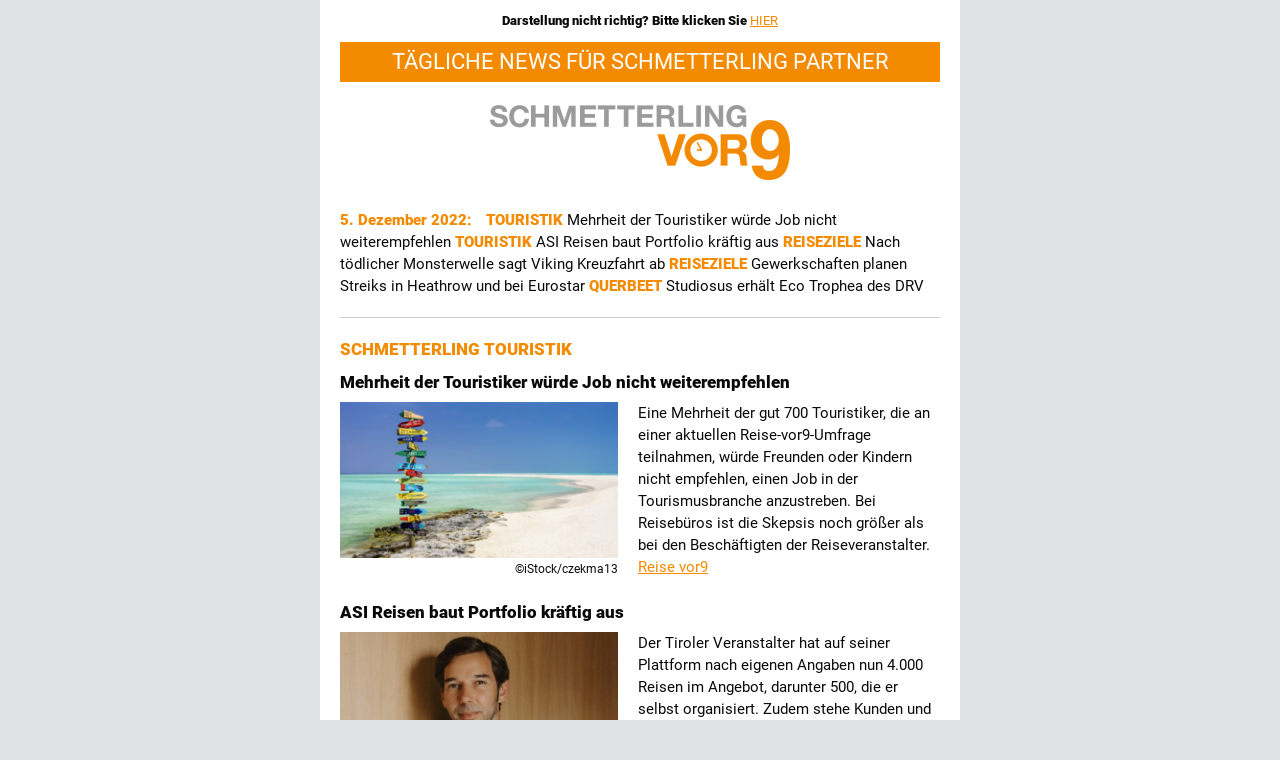

--- FILE ---
content_type: text/html; charset=UTF-8
request_url: https://www.schmetterlingvor9.vor9.de/newsletter-schmetterling-vor9/2022-12-05
body_size: 10032
content:
<!DOCTYPE html>
<html class="no-js" lang="de-DE">
            <head>
                        <link rel="preload" href="https://www.schmetterlingvor9.vor9.de/bundles/newsmakernewsletter/css/fonts.css" as="style" crossorigin="anonymous">
    <link rel="stylesheet" href="https://www.schmetterlingvor9.vor9.de/bundles/newsmakernewsletter/css/fonts.css">
    <!--[if mso]><style>
            h1, h2, h3, h4, h5, h6, p, a, span, th, td, table, div {
                font-family: Arial, sans-serif !important;
            }
        </style><![endif]--><style>
        a,
        h2,
        a h2,
        .svg {
            color: #f38a00;
        }
        .footer strong {
            font-weight: 900 !important;
        }
        .footer p {
            margin-bottom: 12px;
        }
        .svg svg {
            fill:#f38a00;
        }
        p {
            margin: 0;
        }
        .alias-flex_100 {
            margin-left: 0;
            margin-right: 0;
        }
        .img-fluid {
            max-width: 100%;
            width: auto;
            height: auto;
        }
        .text-end {
            text-align: right;
        }
        .copyright-image {
            font-size: small;
        }
        @media only screen {
            html {
                min-height: 100%;
                background: #E0E1E2
            }
        }

        @media only screen and (max-width: 600px) {
            .small-float-center {
                margin: 0 auto !important;
                float: none !important;
                text-align: center !important
            }
        }

        @media only screen and (max-width: 600px) {
            table.body img {
                width: auto;
                height: auto
            }

            table.body center {
                min-width: 0 !important
            }

            table.body .columns {
                height: auto !important;
                -moz-box-sizing: border-box;
                -webkit-box-sizing: border-box;
                box-sizing: border-box;
                padding-left: 20px !important;
                padding-right: 20px !important
            }

            table.body .columns .columns {
                padding-left: 0 !important;
                padding-right: 0 !important
            }

            table.body .collapse .columns {
                padding-left: 0 !important;
                padding-right: 0 !important
            }

            th.small-6 {
                display: inline-block !important;
                width: 50% !important
            }

            th.small-12 {
                display: inline-block !important;
                width: 100% !important
            }

            .columns th.small-12 {
                display: block !important;
                width: 100% !important
            }

            table.menu {
                width: 100% !important
            }

            table.menu td, table.menu th {
                width: auto !important;
                display: inline-block !important
            }

            table.menu.vertical td, table.menu.vertical th {
                display: block !important
            }

            table.menu[align=center] {
                width: auto !important
            }
        }
    </style>        </head>
            <body style="-moz-box-sizing:border-box;-ms-text-size-adjust:100%;-webkit-box-sizing:border-box;-webkit-text-size-adjust:100%;Margin:0;box-sizing:border-box;color:#0a0a0a;font-family:Roboto,Arial,sans-serif;font-weight:400;font-size:15px;font-weight:400;line-height:22px;margin:0;min-width:100%;padding:0;text-align:left;width:100%!important;background-color:#e0e1e2;">
        <div align="center">
                                    <!--[if mso]>
            <table cellpadding="0" cellspacing="0" border="0" style="padding:0px;margin:0px;width:100%;">
                <tr>
                    <td style="padding:0px;margin:0px;">&nbsp;</td>
                    <td style="padding:0px;margin:0px;" width="640">
            <![endif]-->
            <table class="body" style="Margin:0;background:#E0E1E2;background-color:#f6f6f6;border-collapse:collapse;border-spacing:0;color:#0a0a0a;font-family:Roboto,Arial,sans-serif;font-weight:400;font-size:15px;font-weight:400;height:100%;line-height:22px;margin:0 auto;padding:0;text-align:left;vertical-align:top;max-width:640px;">
                <tbody>
                    <tr style="padding:0;text-align:left;vertical-align:top;">
                        <td class="center" style="-moz-hyphens:auto;-webkit-hyphens:auto;Margin:0;border-collapse:collapse!important;color:#0a0a0a;font-family:Roboto,Arial,sans-serif;font-weight:400;font-size:15px;font-weight:400;hyphens:auto;line-height:22px;margin:0;padding:0;text-align:left;vertical-align:top;word-wrap:break-word;" valign="top" align="center">
                            <center data-parsed="" style="width:100%;">
                                <table class="container float-center" style="Margin:0 auto;background:#fff;border-collapse:collapse;border-spacing:0;float:none;margin:0 auto;padding:0;text-align:center;vertical-align:top;max-width:640px;" align="center">
                                    <tbody>
                                        <tr style="padding:0;text-align:left;vertical-align:top;">
                                                                                            <td class="content-view-full class-newsletter" style="-moz-hyphens:auto;-webkit-hyphens:auto;Margin:0;border-collapse:collapse!important;color:#0a0a0a;font-family:Roboto,Arial,sans-serif;font-weight:400;font-size:15px;font-weight:400;hyphens:auto;line-height:22px;margin:0;padding:0;text-align:left;vertical-align:top;word-wrap:break-word;">
                                                                                                            

<table class="wrapper" style="border-collapse:collapse;border-spacing:0;padding:0;text-align:left;vertical-align:top;width:100%;">
    <tbody>
        <tr style="padding:0;text-align:left;vertical-align:top;">
            <td class="wrapper-inner" style="-moz-hyphens:auto;-webkit-hyphens:auto;Margin:0;border-collapse:collapse!important;color:#0a0a0a;font-family:Roboto,Arial,sans-serif;font-weight:400;font-size:15px;hyphens:auto;line-height:22px;margin:0;padding: 10px 20px;text-align:left;vertical-align:top;word-wrap:break-word;">
                                                            <p style="display: none;">Tägliche News für Schmetterling Partner</p>
                                                    <p class="text-center header-newsletter" style="Margin:0;Margin-bottom:0;color:#0a0a0a;font-family:Roboto,Arial,sans-serif;font-weight:400;font-size:13px;font-weight:700;margin:0;margin-bottom:0;padding:0;text-align:center;width:100%;">
                    Darstellung nicht richtig? Bitte klicken Sie
                    <span class="bold-red" style="color:#E94E1B;font-family:Roboto,Arial,sans-serif;font-weight:900;text-transform:uppercase;">
                            <a href="https://schmetterlingvor9.de/" target="_blank" style="Margin:0;color:#f38a00;font-family:Roboto,Arial,sans-serif;font-weight:400;line-height:22px;margin:0;padding:0;text-align:left;text-decoration:underline;">HIER</a>
                    </span>
                </p>
            </td>
        </tr>
    </tbody>
</table>



    <table class="row" style="border-collapse:collapse;border-spacing:0;display:table;padding:0;position:relative;text-align:left;vertical-align:top;width:100%;">
        <tbody>
        <tr style="padding:0;text-align:left;vertical-align:top;">
            <th class="small-12 large-12 columns first last" style="Margin:0 auto;color:#0a0a0a;font-family:Roboto,Arial,sans-serif;font-weight:400;font-size:15px;line-height:22px;margin:0 auto;padding:0;padding-bottom:23px;padding-left:20px;padding-right:20px;text-align:left;width:100%;">
                <table style="border-collapse:collapse;border-spacing:0;padding:0;text-align:left;vertical-align:top;width:100%;">
                    <tbody>
                    <tr style="padding:0;text-align:left;vertical-align:top;">
                        <th style="Margin:0;color:#0a0a0a;font-family:Roboto,Arial,sans-serif;font-weight:400;font-size:15px;line-height:22px;margin:0;padding:0;text-align:left;">
                            <p class="text-center theme" style="Margin:0;Margin-bottom:0;background-color:#f38a00;color:#fff;font-family:Roboto,Arial,sans-serif;font-weight:400;font-size:22px;line-height:40px;margin:0;margin-bottom:0;padding:0;text-align:center;text-transform:uppercase;">
                                Tägliche News für Schmetterling Partner
                            </p>
                        </th>
                    </tr>
                    </tbody>
                </table>
            </th>
        </tr>
        </tbody>
    </table>
<table class="row" style="border-collapse:collapse;border-spacing:0;display:table;padding:0;position:relative;text-align:left;vertical-align:top;width:100%;">
    <tbody>
        <tr style="padding:0;text-align:left;vertical-align:top">
                                                        <th class="small-12 large-12 columns first last" style="Margin:0 auto;color:#0a0a0a;font-family:Roboto,Arial,sans-serif;font-weight:400;font-size:15px;line-height:22px;margin:0 auto;padding:0;padding-bottom:23px;padding-left:20px;padding-right:20px;text-align:center;width:100%;">
                    <table style="border-collapse:collapse;border-spacing:0;padding:0;text-align:center;vertical-align:top;width:100%;">
                        <tbody>
                            <tr style="padding:0;text-align:center;vertical-align:top;">
                                <th align="center" style="Margin:0;color:#0a0a0a;font-family:Roboto,Arial,sans-serif;font-weight:400;font-size:15px;line-height:22px;margin:0;padding:0;text-align:center;">
                                                                            <img src="https://www.schmetterlingvor9.vor9.de/var/site/storage/images/_aliases/newsletter_logo/8/2/5/0/528-12-ger-DE/Logo_Schmetterling.png" alt="" class="vor9-svg" height="95" width="auto" style="-ms-interpolation-mode:bicubic;max-width:100%;outline:0;text-align:center;text-decoration:none;width:auto;height:auto;" />
    
                                </th>
                            </tr>
                        </tbody>
                    </table>
                </th>
                                </tr>
    </tbody>
</table>
                                                    
                                                            <div class="ezlandingpage-field">                <div class="container">
    <div class="col-md-12 main-content">
        <div class="landing-page__zones">
            <div class="landing-page__zone landing-page__zone--91543" data-ibexa-zone-id="91543">
                                    
    <div class="landing-page__block block-top-links" data-ez-block-id="802966">
        <table class="row"
       style="border-collapse:collapse;border-spacing:0;display:table;padding:0;position:relative;text-align:left;vertical-align:top;width:100%;">
    <tbody>
        <tr style="padding:0;text-align:left;vertical-align:top;">
            <th class="small-12 large-12 columns first last"
                style="Margin:0 auto;color:#0a0a0a;font-family:Roboto,Arial,sans-serif;font-weight:400;font-size:15px;line-height:22px;margin:0 auto;padding:0;padding-bottom:20px;padding-left:20px;padding-right:20px;text-align:left;width:560px;">
                <table style="border-collapse:collapse;border-spacing:0;padding:0;text-align:left;vertical-align:top;width:100%;">
                    <tbody>
                        <tr style="padding:0;text-align:left;vertical-align:top;">
                            <th style="Margin:0;color:#0a0a0a;font-family:Roboto,Arial,sans-serif;font-weight:400;font-size:15px;line-height:22px;margin:0;padding:0;text-align:left;">
                                <p class="text-start" style="Margin:0;Margin-bottom:0;color:#0a0a0a;font-family:Roboto,Arial,sans-serif;font-weight:400;font-size:15px;line-height:22px;margin:0;margin-bottom:0;padding:0;text-align:left;">
                                    <span class="date" style="color:#f38a00;font-family:Roboto,Arial,sans-serif;font-weight:900;margin-right:5px;text-transform:none;">
                                        <time datetime="2022-12-05T00:00:00+01:00" style="color:#f38a00;font-family:Roboto,Arial,sans-serif;font-weight:900;margin-right:5px;text-transform:none;">
                                            5. Dezember 2022:
                                        </time>
                                    </span>
                                                                                <span class="no-underline" style="Margin:0;color:#f38a00;font-family:Roboto,Arial,sans-serif;font-weight:400;line-height:22px;margin:0;padding:0;text-align:left;text-decoration:none;">
        <a href="#item_106" class="bold-red svg" style="text-decoration:none;color:#f38a00;font-family:Roboto,Arial,sans-serif;font-weight:900;text-transform:uppercase;">
            
            Touristik
        </a>
    </span>

Mehrheit der Touristiker würde Job nicht weiterempfehlen

                                                                                <span class="no-underline" style="Margin:0;color:#f38a00;font-family:Roboto,Arial,sans-serif;font-weight:400;line-height:22px;margin:0;padding:0;text-align:left;text-decoration:none;">
        <a href="#item_106" class="bold-red svg" style="text-decoration:none;color:#f38a00;font-family:Roboto,Arial,sans-serif;font-weight:900;text-transform:uppercase;">
            
            Touristik
        </a>
    </span>

ASI Reisen baut Portfolio kräftig aus

                                                                                <span class="no-underline" style="Margin:0;color:#f38a00;font-family:Roboto,Arial,sans-serif;font-weight:400;line-height:22px;margin:0;padding:0;text-align:left;text-decoration:none;">
        <a href="#item_107" class="bold-red svg" style="text-decoration:none;color:#f38a00;font-family:Roboto,Arial,sans-serif;font-weight:900;text-transform:uppercase;">
            
            Reiseziele
        </a>
    </span>

Nach tödlicher Monsterwelle sagt Viking Kreuzfahrt ab

                                                                                <span class="no-underline" style="Margin:0;color:#f38a00;font-family:Roboto,Arial,sans-serif;font-weight:400;line-height:22px;margin:0;padding:0;text-align:left;text-decoration:none;">
        <a href="#item_107" class="bold-red svg" style="text-decoration:none;color:#f38a00;font-family:Roboto,Arial,sans-serif;font-weight:900;text-transform:uppercase;">
            
            Reiseziele
        </a>
    </span>

Gewerkschaften planen Streiks in Heathrow und bei Eurostar

                                                                                <span class="no-underline" style="Margin:0;color:#f38a00;font-family:Roboto,Arial,sans-serif;font-weight:400;line-height:22px;margin:0;padding:0;text-align:left;text-decoration:none;">
        <a href="#item_108" class="bold-red svg" style="text-decoration:none;color:#f38a00;font-family:Roboto,Arial,sans-serif;font-weight:900;text-transform:uppercase;">
            
            Querbeet
        </a>
    </span>

Studiosus erhält Eco Trophea des DRV

                                                                    </p>
                            </th>
                        </tr>
                    </tbody>
                </table>
            </th>
        </tr>
    </tbody>
</table>
<table class="row line" style="border-collapse:collapse;border-spacing:0;display:table;position:relative;text-align:left;vertical-align:top;width:100%;">
    <tbody>
        <tr>
            <th width="20" style="padding:0;height:1px;text-align:left;vertical-align:top;max-width:20px;"></th>
            <th style="padding:0;height:1px;background-color:#ccc;text-align:left;vertical-align:top;"></th>
            <th width="20" style="padding:0;height:1px;text-align:left;vertical-align:top;max-width:20px;"></th>
        </tr>
    </tbody>
</table>
        <table style="border-collapse:collapse;border-spacing:0;display:table;padding:0;position:relative;text-align:left;vertical-align:top;width:100%;">
    <tbody>
        <tr>
            <th style="height:20px;padding:0;text-align:left;vertical-align:top;display:block;width:100%;"></th>
        </tr>
    </tbody>
</table>


    </div>
    <div class="landing-page__block block-ad-banner" data-ez-block-id="802967">
        
    </div>
    <div class="landing-page__block block-category" data-ez-block-id="802968">
                                    <table id="item_106" class="row block view-default type-category" style="border-collapse:collapse;border-spacing:0;display:table;padding:0;position:relative;text-align:left;vertical-align:top;width:100%;">
        <tbody>
            <tr style="padding:0;text-align:left;vertical-align:top;">
                <th class="small-12 large-12 columns first last" style="Margin:0 auto;color:#0a0a0a;font-family:Roboto,Arial,sans-serif;font-weight:400;font-size:15px;line-height:22px;margin:0 auto;padding:0;padding-bottom:10px;padding-left:20px;padding-right:20px;text-align:left;width:560px;">
                    <table style="border-collapse:collapse;border-spacing:0;padding:0;text-align:left;vertical-align:top;width:100%;">
                        <tbody>
                            <tr style="padding:0;text-align:left;vertical-align:top;">
                                <th style="Margin:0;color:#0a0a0a;font-family:Roboto,Arial,sans-serif;font-weight:400;font-size:15px;line-height:22px;margin:0;padding:0;text-align:left;">
                                    <span style="Margin:0;font-family:Roboto,Arial,sans-serif;font-weight:400;line-height:22px;margin:0;padding:0;text-align:left;text-decoration:none;">
                                        <h2 class="heading" style="Margin:0;Margin-bottom:0px;font-family:Roboto,Arial,sans-serif;font-weight:900;font-size:17px;line-height:22px;margin:0;padding:0;text-align:left;text-transform:uppercase;word-wrap:normal;">
                                            
                                                                Schmetterling Touristik
                                                        </h2>
                                    </span>
                                </th>
                            </tr>
                        </tbody>
                    </table>
                </th>
            </tr>
        </tbody>
    </table>
                                        <table class="wrapper wrapper" style="border-collapse:collapse;border-spacing:0;padding:0;width:100%;text-align:left;vertical-align:top;">
        <tbody>
            <tr style="padding:0;text-align:left;vertical-align:top;">
                <td class="wrapper-inner" style="-moz-hyphens:auto;-webkit-hyphens:auto;Margin:0;border-collapse:collapse!important;color:#0a0a0a;font-family:Roboto,Arial,sans-serif;font-weight:400;font-size:15px;hyphens:auto;line-height:22px;margin:0;padding: 0 20px;text-align:left;vertical-align:top;word-wrap:break-word;">
                        <h3 style="Margin:0;Margin-bottom:8px;color:inherit;font-family:Roboto,Arial,sans-serif;font-weight:900;font-size:17px;line-height:24px;margin:0;margin-bottom:8px;padding:0;text-align:left;word-wrap:normal;">
                    Mehrheit der Touristiker würde Job nicht weiterempfehlen
            </h3>
                </td>
            </tr>
        </tbody>
    </table>
                                    <table valign="top" class="row" style="border-collapse:collapse;border-spacing:0;display:table;padding:0;position:relative;text-align:left;vertical-align:top;width:100%;vertical-align:top;">
    <tbody>
        <tr valign="top" style="padding:0;text-align:left;vertical-align:top;">
            <th valign="top" class="small-12 large-6 columns first" style="Margin:0 auto;color:#0a0a0a;font-family:Roboto,Arial,sans-serif;font-weight:400;font-size:15px;line-height:22px;margin:0 auto;padding:0;padding-bottom:20px;padding-left:20px;padding-right:10px;text-align:left;width:278px;vertical-align:top;">
                <table valign="top" style="border-collapse:collapse;border-spacing:0;padding:0;text-align:left;vertical-align:top;width:278px;">
                    <tbody>
                        <tr valign="top" style="padding:0;text-align:left;vertical-align:top;">
                            <td valign="top" style="Margin:0;color:#0a0a0a;font-family:Roboto,Arial,sans-serif;font-weight:400;font-size:15px;line-height:22px;margin:0;padding:0;text-align:left;">
                                    <img src="https://www.schmetterlingvor9.vor9.de/var/site/storage/images/_aliases/newsletter_16x9/6/9/3/3/1993396-1-ger-DE/f019963f08c7-Wegweise-iStock-czekma13-1140828971-1-.png" alt="Wegweiser" valign="top" class="float-start editorial-img-small" height="163" width="290" style="-ms-interpolation-mode:bicubic;clear:both;display:block;float:left;height:156px;max-width:100%;outline:0;text-align:left;text-decoration:none;width:278px;vertical-align:top;" />
                                    <table style="width:100%;border-collapse:collapse;border-spacing:0;padding:0;text-align:left;vertical-align:top;">
        <tbody>
            <tr style="padding:0;text-align:left;vertical-align:top;">
                <td style="-moz-hyphens:auto;-webkit-hyphens:auto;Margin:0;border-collapse:collapse!important;color:#0a0a0a;font-family:Roboto,Arial,sans-serif;font-weight:400;font-size:9pt;hyphens:auto;line-height:22px;margin:0;padding:0;text-align:right;vertical-align:top;word-wrap:break-word;">
                                                                                                        <p>&copy;iStock/czekma13</p>


                                                                                            </td>
            </tr>
        </tbody>
    </table>
                            </td>
                        </tr>
                    </tbody>
                </table>
            </th>
            <th class="small-12 large-6 columns last" style="Margin:0 auto;color:#0a0a0a;font-family:Roboto,Arial,sans-serif;font-weight:400;font-size:15px;line-height:22px;margin:0 auto;padding:0;padding-bottom:20px;padding-left:10px;padding-right:20px;text-align:left;" valign="top">
                <table style="border-collapse:collapse;border-spacing:0;padding:0;text-align:left;vertical-align:top;" valign="top" >
                    <tbody>
                        <tr style="padding:0;text-align:left;vertical-align:top;" valign="top" >
                            <th style="Margin:0;color:#0a0a0a;font-family:Roboto,Arial,sans-serif;font-weight:400;font-size:15px;line-height:22px;margin:0;padding:0;text-align:left;" valign="top" >
                                <div class="p-editorial-img">
                                                                                    <p>Eine Mehrheit der gut 700 Touristiker, die an einer aktuellen Reise-vor9-Umfrage teilnahmen, w&uuml;rde Freunden oder Kindern nicht empfehlen, einen Job in der Tourismusbranche anzustreben. Bei Reiseb&uuml;ros ist die Skepsis noch gr&ouml;&szlig;er als bei den Besch&auml;ftigten der Reiseveranstalter. <a href="https://www.reisevor9.de/inside/mehrheit-der-touristiker-wuerde-job-nicht-weiterempfehlen">Reise vor9</a></p>


            
                                                </div>
                            </th>
                        </tr>
                    </tbody>
                </table>
            </th>
        </tr>
    </tbody>
</table>
            
                                        <table class="wrapper wrapper" style="border-collapse:collapse;border-spacing:0;padding:0;width:100%;text-align:left;vertical-align:top;">
        <tbody>
            <tr style="padding:0;text-align:left;vertical-align:top;">
                <td class="wrapper-inner" style="-moz-hyphens:auto;-webkit-hyphens:auto;Margin:0;border-collapse:collapse!important;color:#0a0a0a;font-family:Roboto,Arial,sans-serif;font-weight:400;font-size:15px;hyphens:auto;line-height:22px;margin:0;padding: 0 20px;text-align:left;vertical-align:top;word-wrap:break-word;">
                        <h3 style="Margin:0;Margin-bottom:8px;color:inherit;font-family:Roboto,Arial,sans-serif;font-weight:900;font-size:17px;line-height:24px;margin:0;margin-bottom:8px;padding:0;text-align:left;word-wrap:normal;">
                    ASI Reisen baut Portfolio kräftig aus
            </h3>
                </td>
            </tr>
        </tbody>
    </table>
                                    <table valign="top" class="row" style="border-collapse:collapse;border-spacing:0;display:table;padding:0;position:relative;text-align:left;vertical-align:top;width:100%;vertical-align:top;">
    <tbody>
        <tr valign="top" style="padding:0;text-align:left;vertical-align:top;">
            <th valign="top" class="small-12 large-6 columns first" style="Margin:0 auto;color:#0a0a0a;font-family:Roboto,Arial,sans-serif;font-weight:400;font-size:15px;line-height:22px;margin:0 auto;padding:0;padding-bottom:20px;padding-left:20px;padding-right:10px;text-align:left;width:278px;vertical-align:top;">
                <table valign="top" style="border-collapse:collapse;border-spacing:0;padding:0;text-align:left;vertical-align:top;width:278px;">
                    <tbody>
                        <tr valign="top" style="padding:0;text-align:left;vertical-align:top;">
                            <td valign="top" style="Margin:0;color:#0a0a0a;font-family:Roboto,Arial,sans-serif;font-weight:400;font-size:15px;line-height:22px;margin:0;padding:0;text-align:left;">
                                    <img src="https://www.schmetterlingvor9.vor9.de/var/site/storage/images/_aliases/newsletter_16x9/2/1/2/0/1670212-1-ger-DE/gasser ambros asi reisen-Foto Anna Fichtner.jpg" alt="Gasser Ambros ASI Reisen Foto Anna Fichtner" valign="top" class="float-start editorial-img-small" height="163" width="290" style="-ms-interpolation-mode:bicubic;clear:both;display:block;float:left;height:156px;max-width:100%;outline:0;text-align:left;text-decoration:none;width:278px;vertical-align:top;" />
                                    <table style="width:100%;border-collapse:collapse;border-spacing:0;padding:0;text-align:left;vertical-align:top;">
        <tbody>
            <tr style="padding:0;text-align:left;vertical-align:top;">
                <td style="-moz-hyphens:auto;-webkit-hyphens:auto;Margin:0;border-collapse:collapse!important;color:#0a0a0a;font-family:Roboto,Arial,sans-serif;font-weight:400;font-size:9pt;hyphens:auto;line-height:22px;margin:0;padding:0;text-align:right;vertical-align:top;word-wrap:break-word;">
                                                                                                        <p>&copy;Anna Fichtner</p>


                                                                                            </td>
            </tr>
        </tbody>
    </table>
                            </td>
                        </tr>
                    </tbody>
                </table>
            </th>
            <th class="small-12 large-6 columns last" style="Margin:0 auto;color:#0a0a0a;font-family:Roboto,Arial,sans-serif;font-weight:400;font-size:15px;line-height:22px;margin:0 auto;padding:0;padding-bottom:20px;padding-left:10px;padding-right:20px;text-align:left;" valign="top">
                <table style="border-collapse:collapse;border-spacing:0;padding:0;text-align:left;vertical-align:top;" valign="top" >
                    <tbody>
                        <tr style="padding:0;text-align:left;vertical-align:top;" valign="top" >
                            <th style="Margin:0;color:#0a0a0a;font-family:Roboto,Arial,sans-serif;font-weight:400;font-size:15px;line-height:22px;margin:0;padding:0;text-align:left;" valign="top" >
                                <div class="p-editorial-img">
                                                                                    <p>Der Tiroler Veranstalter hat auf seiner Plattform nach eigenen Angaben nun 4.000 Reisen im Angebot, darunter 500, die er selbst organisiert. Zudem stehe Kunden und Reiseb&uuml;ros auf dem Portal nun eine Flug-Schnittstelle f&uuml;r die direkte Durchbuchbarkeit zur Verf&uuml;gung, sagt Firmenchef Ambros Gasser (Foto).&nbsp; <a href="https://www.reisevor9.de/marketing-digitales/asi-reisen-baut-portfolio-kraeftig-aus">Reise vor9</a></p>


            
                                                </div>
                            </th>
                        </tr>
                    </tbody>
                </table>
            </th>
        </tr>
    </tbody>
</table>
            
                                        <table class="wrapper wrapper" style="border-collapse:collapse;border-spacing:0;padding:0;width:100%;text-align:left;vertical-align:top;">
        <tbody>
            <tr style="padding:0;text-align:left;vertical-align:top;">
                <td class="wrapper-inner" style="-moz-hyphens:auto;-webkit-hyphens:auto;Margin:0;border-collapse:collapse!important;color:#0a0a0a;font-family:Roboto,Arial,sans-serif;font-weight:400;font-size:15px;hyphens:auto;line-height:22px;margin:0;padding: 0 20px;text-align:left;vertical-align:top;word-wrap:break-word;">
                        <h3 style="Margin:0;Margin-bottom:8px;color:inherit;font-family:Roboto,Arial,sans-serif;font-weight:900;font-size:17px;line-height:24px;margin:0;margin-bottom:8px;padding:0;text-align:left;word-wrap:normal;">
                    Costa bietet mehr Anreisen mit dem Bus
            </h3>
                </td>
            </tr>
        </tbody>
    </table>
                                    <table valign="top" class="row" style="border-collapse:collapse;border-spacing:0;display:table;padding:0;position:relative;text-align:left;vertical-align:top;width:100%;vertical-align:top;">
    <tbody>
        <tr valign="top" style="padding:0;text-align:left;vertical-align:top;">
            <th valign="top" class="small-12 large-6 columns first" style="Margin:0 auto;color:#0a0a0a;font-family:Roboto,Arial,sans-serif;font-weight:400;font-size:15px;line-height:22px;margin:0 auto;padding:0;padding-bottom:20px;padding-left:20px;padding-right:10px;text-align:left;width:278px;vertical-align:top;">
                <table valign="top" style="border-collapse:collapse;border-spacing:0;padding:0;text-align:left;vertical-align:top;width:278px;">
                    <tbody>
                        <tr valign="top" style="padding:0;text-align:left;vertical-align:top;">
                            <td valign="top" style="Margin:0;color:#0a0a0a;font-family:Roboto,Arial,sans-serif;font-weight:400;font-size:15px;line-height:22px;margin:0;padding:0;text-align:left;">
                                    <img src="https://www.schmetterlingvor9.vor9.de/var/site/storage/images/_aliases/newsletter_16x9/3/2/7/4/84723-1-ger-DE/Costa Firenze Foto Costa Crociere S.p.A..jpg" alt="Costa Firenze" valign="top" class="float-start editorial-img-small" height="163" width="290" style="-ms-interpolation-mode:bicubic;clear:both;display:block;float:left;height:156px;max-width:100%;outline:0;text-align:left;text-decoration:none;width:278px;vertical-align:top;" />
                                    <table style="width:100%;border-collapse:collapse;border-spacing:0;padding:0;text-align:left;vertical-align:top;">
        <tbody>
            <tr style="padding:0;text-align:left;vertical-align:top;">
                <td style="-moz-hyphens:auto;-webkit-hyphens:auto;Margin:0;border-collapse:collapse!important;color:#0a0a0a;font-family:Roboto,Arial,sans-serif;font-weight:400;font-size:9pt;hyphens:auto;line-height:22px;margin:0;padding:0;text-align:right;vertical-align:top;word-wrap:break-word;">
                                                                                                        <p>&copy;Costa Crociere S.p.A..</p>


                                                                                            </td>
            </tr>
        </tbody>
    </table>
                            </td>
                        </tr>
                    </tbody>
                </table>
            </th>
            <th class="small-12 large-6 columns last" style="Margin:0 auto;color:#0a0a0a;font-family:Roboto,Arial,sans-serif;font-weight:400;font-size:15px;line-height:22px;margin:0 auto;padding:0;padding-bottom:20px;padding-left:10px;padding-right:20px;text-align:left;" valign="top">
                <table style="border-collapse:collapse;border-spacing:0;padding:0;text-align:left;vertical-align:top;" valign="top" >
                    <tbody>
                        <tr style="padding:0;text-align:left;vertical-align:top;" valign="top" >
                            <th style="Margin:0;color:#0a0a0a;font-family:Roboto,Arial,sans-serif;font-weight:400;font-size:15px;line-height:22px;margin:0;padding:0;text-align:left;" valign="top" >
                                <div class="p-editorial-img">
                                                                                    <p>F&uuml;r Kreuzfahrten ab Kiel, Bremerhaven und von dem italienischen Hafen Savona im n&auml;chsten Sommer offeriert Costa Kreuzfahrten von zahlreichen St&auml;dten aus An- und Abreisen mit Bussen. Die Hinfahrt findet jeweils am Vortag der Kreuzfahrt oder in den fr&uuml;hen Morgenstunden am Tag der Kreuzfahrt statt, die R&uuml;ckreise erfolgt am letzten Kreuzfahrttag direkt nach der Ausschiffung. <a href="https://www.schmetterlingvor9.vor9.de/touristik/costa-bietet-mehr-anreisen-mit-dem-bus">Schmetterling vor9</a></p>


            
                                                </div>
                            </th>
                        </tr>
                    </tbody>
                </table>
            </th>
        </tr>
    </tbody>
</table>
            
                                        <table class="wrapper wrapper" style="border-collapse:collapse;border-spacing:0;padding:0;width:100%;text-align:left;vertical-align:top;">
        <tbody>
            <tr style="padding:0;text-align:left;vertical-align:top;">
                <td class="wrapper-inner" style="-moz-hyphens:auto;-webkit-hyphens:auto;Margin:0;border-collapse:collapse!important;color:#0a0a0a;font-family:Roboto,Arial,sans-serif;font-weight:400;font-size:15px;hyphens:auto;line-height:22px;margin:0;padding: 0 20px;text-align:left;vertical-align:top;word-wrap:break-word;">
                        <h3 style="Margin:0;Margin-bottom:8px;color:inherit;font-family:Roboto,Arial,sans-serif;font-weight:900;font-size:17px;line-height:24px;margin:0;margin-bottom:8px;padding:0;text-align:left;word-wrap:normal;">
                    Riu eröffnet fünftes Hotel in Cancun
            </h3>
                </td>
            </tr>
        </tbody>
    </table>
                                    <table valign="top" class="row" style="border-collapse:collapse;border-spacing:0;display:table;padding:0;position:relative;text-align:left;vertical-align:top;width:100%;vertical-align:top;">
    <tbody>
        <tr valign="top" style="padding:0;text-align:left;vertical-align:top;">
            <th valign="top" class="small-12 large-6 columns first" style="Margin:0 auto;color:#0a0a0a;font-family:Roboto,Arial,sans-serif;font-weight:400;font-size:15px;line-height:22px;margin:0 auto;padding:0;padding-bottom:20px;padding-left:20px;padding-right:10px;text-align:left;width:278px;vertical-align:top;">
                <table valign="top" style="border-collapse:collapse;border-spacing:0;padding:0;text-align:left;vertical-align:top;width:278px;">
                    <tbody>
                        <tr valign="top" style="padding:0;text-align:left;vertical-align:top;">
                            <td valign="top" style="Margin:0;color:#0a0a0a;font-family:Roboto,Arial,sans-serif;font-weight:400;font-size:15px;line-height:22px;margin:0;padding:0;text-align:left;">
                                    <img src="https://www.schmetterlingvor9.vor9.de/var/site/storage/images/_aliases/newsletter_16x9/2/5/8/3/1993852-1-ger-DE/cc6ef27d7548-Riu-Kukulkan-Cancun.png" alt="Riu Kukulkan" valign="top" class="float-start editorial-img-small" height="163" width="290" style="-ms-interpolation-mode:bicubic;clear:both;display:block;float:left;height:156px;max-width:100%;outline:0;text-align:left;text-decoration:none;width:278px;vertical-align:top;" />
                                    <table style="width:100%;border-collapse:collapse;border-spacing:0;padding:0;text-align:left;vertical-align:top;">
        <tbody>
            <tr style="padding:0;text-align:left;vertical-align:top;">
                <td style="-moz-hyphens:auto;-webkit-hyphens:auto;Margin:0;border-collapse:collapse!important;color:#0a0a0a;font-family:Roboto,Arial,sans-serif;font-weight:400;font-size:9pt;hyphens:auto;line-height:22px;margin:0;padding:0;text-align:right;vertical-align:top;word-wrap:break-word;">
                                                                                                        <p>&copy;Riu</p>


                                                                                            </td>
            </tr>
        </tbody>
    </table>
                            </td>
                        </tr>
                    </tbody>
                </table>
            </th>
            <th class="small-12 large-6 columns last" style="Margin:0 auto;color:#0a0a0a;font-family:Roboto,Arial,sans-serif;font-weight:400;font-size:15px;line-height:22px;margin:0 auto;padding:0;padding-bottom:20px;padding-left:10px;padding-right:20px;text-align:left;" valign="top">
                <table style="border-collapse:collapse;border-spacing:0;padding:0;text-align:left;vertical-align:top;" valign="top" >
                    <tbody>
                        <tr style="padding:0;text-align:left;vertical-align:top;" valign="top" >
                            <th style="Margin:0;color:#0a0a0a;font-family:Roboto,Arial,sans-serif;font-weight:400;font-size:15px;line-height:22px;margin:0;padding:0;text-align:left;" valign="top" >
                                <div class="p-editorial-img">
                                                                                    <p>Riu er&ouml;ffnet mit dem Riu Kukulkan das 22. Hotel in Mexiko und das f&uuml;nfte Hotel im mexikanischen Badeort Cancun. Das F&uuml;nf-Sterne-Haus der Kategorie Adults only mit 428 Zimmern liegt direkt am Strand. Es bietet 24 Stunden-All-Inclusive-Service, sieben Restaurants und f&uuml;nf Bars. Vier Pools befinden sich in der Gartenanlage mit direktem Zugang zum Strand. <a href="https://schober-pr.de/riu-jetzt-mit-22-hotels-in-mexiko/">Schober-PR</a> (Pressemitteilung)</p>


            
                                                </div>
                            </th>
                        </tr>
                    </tbody>
                </table>
            </th>
        </tr>
    </tbody>
</table>
            
                                        <table class="wrapper wrapper" style="border-collapse:collapse;border-spacing:0;padding:0;width:100%;text-align:left;vertical-align:top;">
        <tbody>
            <tr style="padding:0;text-align:left;vertical-align:top;">
                <td class="wrapper-inner" style="-moz-hyphens:auto;-webkit-hyphens:auto;Margin:0;border-collapse:collapse!important;color:#0a0a0a;font-family:Roboto,Arial,sans-serif;font-weight:400;font-size:15px;hyphens:auto;line-height:22px;margin:0;padding: 0 20px;text-align:left;vertical-align:top;word-wrap:break-word;">
                        <h3 style="Margin:0;Margin-bottom:8px;color:inherit;font-family:Roboto,Arial,sans-serif;font-weight:900;font-size:17px;line-height:24px;margin:0;margin-bottom:8px;padding:0;text-align:left;word-wrap:normal;">
                    Laut GfK werden Urlauber 2023 preissensibler
            </h3>
                </td>
            </tr>
        </tbody>
    </table>
                    <table class="row" style="border-collapse:collapse;border-spacing:0;display:table;padding:0;position:relative;text-align:left;vertical-align:top;width:100%">
    <tbody>
        <tr style="padding:0;text-align:left;vertical-align:top">
            <th class="small-12 large-12 columns first last" style="Margin:0 auto;color:#0a0a0a;font-family:Roboto,Arial,sans-serif;font-weight:400;font-size:15px;line-height:22px;margin:0 auto;padding:0;padding-bottom:20px;padding-left:20px;padding-right:20px;text-align:left;width:560px">
                <table style="border-collapse:collapse;border-spacing:0;padding:0;text-align:left;vertical-align:top;width:100%">
                    <tbody>
                        <tr style="padding:0;text-align:left;vertical-align:top">
                            <th style="Margin:0;color:#0a0a0a;font-family:Roboto,Arial,sans-serif;font-weight:400;font-size:15px;line-height:22px;margin:0;padding:0;text-align:left">
                                <div class="text-start">
                                                                                <p>Zwar machen sich mehr als die H&auml;lfte der Deutschen laut dem monatlichen "Haushaltspanel" der GfK Sorgen, dass Preissteigerungen bei Reisen ihr Reiseverhalten beeinflussen werden. Gleichzeitig sagen aber 85 Prozent, sie planten 2023 eine Reise ins Ausland. Indes d&uuml;rften die Bundesb&uuml;rger angesichts steigender Preise bei Reisen &auml;hnlich preissensibel reagieren wie im Handel, wo Discounter st&auml;rkeren Zulauf haben als Superm&auml;rkte, so GfK-Experte Christoph Zeh auf der DRV-Tagung in Marokko. <a href="https://www.fvw.de/touristik/veranstalter/drv-tagung-in-marokko-zuversicht-fuer-den-urlaub-2023-steigt-wieder-230633">FVW</a></p>


            
                                            </div>
                            </th>
                        </tr>
                    </tbody>
                </table>
            </th>
        </tr>
    </tbody>
</table>
    
                                        <table class="wrapper wrapper" style="border-collapse:collapse;border-spacing:0;padding:0;width:100%;text-align:left;vertical-align:top;">
        <tbody>
            <tr style="padding:0;text-align:left;vertical-align:top;">
                <td class="wrapper-inner" style="-moz-hyphens:auto;-webkit-hyphens:auto;Margin:0;border-collapse:collapse!important;color:#0a0a0a;font-family:Roboto,Arial,sans-serif;font-weight:400;font-size:15px;hyphens:auto;line-height:22px;margin:0;padding: 0 20px;text-align:left;vertical-align:top;word-wrap:break-word;">
                        <h3 style="Margin:0;Margin-bottom:8px;color:inherit;font-family:Roboto,Arial,sans-serif;font-weight:900;font-size:17px;line-height:24px;margin:0;margin-bottom:8px;padding:0;text-align:left;word-wrap:normal;">
                    Sweet Home Alabama lädt am Mittwoch zum Webinar
            </h3>
                </td>
            </tr>
        </tbody>
    </table>
                    <table class="row" style="border-collapse:collapse;border-spacing:0;display:table;padding:0;position:relative;text-align:left;vertical-align:top;width:100%">
    <tbody>
        <tr style="padding:0;text-align:left;vertical-align:top">
            <th class="small-12 large-12 columns first last" style="Margin:0 auto;color:#0a0a0a;font-family:Roboto,Arial,sans-serif;font-weight:400;font-size:15px;line-height:22px;margin:0 auto;padding:0;padding-bottom:20px;padding-left:20px;padding-right:20px;text-align:left;width:560px">
                <table style="border-collapse:collapse;border-spacing:0;padding:0;text-align:left;vertical-align:top;width:100%">
                    <tbody>
                        <tr style="padding:0;text-align:left;vertical-align:top">
                            <th style="Margin:0;color:#0a0a0a;font-family:Roboto,Arial,sans-serif;font-weight:400;font-size:15px;line-height:22px;margin:0;padding:0;text-align:left">
                                <div class="text-start">
                                                                                <p>Der US-Bundesstaat zeigt am Mittwoch, 7. Dezember, um 10 Uhr online, was er touristisch zu bieten hat. Janin Nachtweh von Tourism Alabama pr&auml;sentiert in 30 Minuten die Highlights und nimmt sich noch 15 Minuten f&uuml;r Fragen der Expis. <a href="https://www.vusa.travel/forms/member-event/09394caa-5318-4a79-b657-a466c885d846?event=0" target="_blank">Vusa Travel</a> (Anmeldung)</p>


            
                                            </div>
                            </th>
                        </tr>
                    </tbody>
                </table>
            </th>
        </tr>
    </tbody>
</table>
    
                        <table class="row line" style="border-collapse:collapse;border-spacing:0;display:table;position:relative;text-align:left;vertical-align:top;width:100%;">
    <tbody>
        <tr>
            <th width="20" style="padding:0;height:1px;text-align:left;vertical-align:top;max-width:20px;"></th>
            <th style="padding:0;height:1px;background-color:#ccc;text-align:left;vertical-align:top;"></th>
            <th width="20" style="padding:0;height:1px;text-align:left;vertical-align:top;max-width:20px;"></th>
        </tr>
    </tbody>
</table>
        <table style="border-collapse:collapse;border-spacing:0;display:table;padding:0;position:relative;text-align:left;vertical-align:top;width:100%;">
    <tbody>
        <tr>
            <th style="height:20px;padding:0;text-align:left;vertical-align:top;display:block;width:100%;"></th>
        </tr>
    </tbody>
</table>

    </div>
    <div class="landing-page__block block-category" data-ez-block-id="802969">
                                    <table id="item_107" class="row block view-default type-category" style="border-collapse:collapse;border-spacing:0;display:table;padding:0;position:relative;text-align:left;vertical-align:top;width:100%;">
        <tbody>
            <tr style="padding:0;text-align:left;vertical-align:top;">
                <th class="small-12 large-12 columns first last" style="Margin:0 auto;color:#0a0a0a;font-family:Roboto,Arial,sans-serif;font-weight:400;font-size:15px;line-height:22px;margin:0 auto;padding:0;padding-bottom:10px;padding-left:20px;padding-right:20px;text-align:left;width:560px;">
                    <table style="border-collapse:collapse;border-spacing:0;padding:0;text-align:left;vertical-align:top;width:100%;">
                        <tbody>
                            <tr style="padding:0;text-align:left;vertical-align:top;">
                                <th style="Margin:0;color:#0a0a0a;font-family:Roboto,Arial,sans-serif;font-weight:400;font-size:15px;line-height:22px;margin:0;padding:0;text-align:left;">
                                    <span style="Margin:0;font-family:Roboto,Arial,sans-serif;font-weight:400;line-height:22px;margin:0;padding:0;text-align:left;text-decoration:none;">
                                        <h2 class="heading" style="Margin:0;Margin-bottom:0px;font-family:Roboto,Arial,sans-serif;font-weight:900;font-size:17px;line-height:22px;margin:0;padding:0;text-align:left;text-transform:uppercase;word-wrap:normal;">
                                            
                                                                Schmetterling Reiseziele
                                                        </h2>
                                    </span>
                                </th>
                            </tr>
                        </tbody>
                    </table>
                </th>
            </tr>
        </tbody>
    </table>
                                        <table class="wrapper wrapper" style="border-collapse:collapse;border-spacing:0;padding:0;width:100%;text-align:left;vertical-align:top;">
        <tbody>
            <tr style="padding:0;text-align:left;vertical-align:top;">
                <td class="wrapper-inner" style="-moz-hyphens:auto;-webkit-hyphens:auto;Margin:0;border-collapse:collapse!important;color:#0a0a0a;font-family:Roboto,Arial,sans-serif;font-weight:400;font-size:15px;hyphens:auto;line-height:22px;margin:0;padding: 0 20px;text-align:left;vertical-align:top;word-wrap:break-word;">
                        <h3 style="Margin:0;Margin-bottom:8px;color:inherit;font-family:Roboto,Arial,sans-serif;font-weight:900;font-size:17px;line-height:24px;margin:0;margin-bottom:8px;padding:0;text-align:left;word-wrap:normal;">
                    Nach tödlicher Monsterwelle sagt Viking Kreuzfahrt ab
            </h3>
                </td>
            </tr>
        </tbody>
    </table>
                                    <table valign="top" class="row" style="border-collapse:collapse;border-spacing:0;display:table;padding:0;position:relative;text-align:left;vertical-align:top;width:100%;vertical-align:top;">
    <tbody>
        <tr valign="top" style="padding:0;text-align:left;vertical-align:top;">
            <th valign="top" class="small-12 large-6 columns first" style="Margin:0 auto;color:#0a0a0a;font-family:Roboto,Arial,sans-serif;font-weight:400;font-size:15px;line-height:22px;margin:0 auto;padding:0;padding-bottom:20px;padding-left:20px;padding-right:10px;text-align:left;width:278px;vertical-align:top;">
                <table valign="top" style="border-collapse:collapse;border-spacing:0;padding:0;text-align:left;vertical-align:top;width:278px;">
                    <tbody>
                        <tr valign="top" style="padding:0;text-align:left;vertical-align:top;">
                            <td valign="top" style="Margin:0;color:#0a0a0a;font-family:Roboto,Arial,sans-serif;font-weight:400;font-size:15px;line-height:22px;margin:0;padding:0;text-align:left;">
                                    <img src="https://www.schmetterlingvor9.vor9.de/var/site/storage/images/_aliases/newsletter_16x9/4/4/0/4/1994044-1-ger-DE/465ca9be7eb5-Viking-Cruises-Polaris-Eisberg.jpg" alt="Viking Cruises Polaris Eisberg.jpg" valign="top" class="float-start editorial-img-small" height="163" width="290" style="-ms-interpolation-mode:bicubic;clear:both;display:block;float:left;height:156px;max-width:100%;outline:0;text-align:left;text-decoration:none;width:278px;vertical-align:top;" />
                                    <table style="width:100%;border-collapse:collapse;border-spacing:0;padding:0;text-align:left;vertical-align:top;">
        <tbody>
            <tr style="padding:0;text-align:left;vertical-align:top;">
                <td style="-moz-hyphens:auto;-webkit-hyphens:auto;Margin:0;border-collapse:collapse!important;color:#0a0a0a;font-family:Roboto,Arial,sans-serif;font-weight:400;font-size:9pt;hyphens:auto;line-height:22px;margin:0;padding:0;text-align:right;vertical-align:top;word-wrap:break-word;">
                                                                                                        <p>&copy;Viking Cruises</p>


                                                                                            </td>
            </tr>
        </tbody>
    </table>
                            </td>
                        </tr>
                    </tbody>
                </table>
            </th>
            <th class="small-12 large-6 columns last" style="Margin:0 auto;color:#0a0a0a;font-family:Roboto,Arial,sans-serif;font-weight:400;font-size:15px;line-height:22px;margin:0 auto;padding:0;padding-bottom:20px;padding-left:10px;padding-right:20px;text-align:left;" valign="top">
                <table style="border-collapse:collapse;border-spacing:0;padding:0;text-align:left;vertical-align:top;" valign="top" >
                    <tbody>
                        <tr style="padding:0;text-align:left;vertical-align:top;" valign="top" >
                            <th style="Margin:0;color:#0a0a0a;font-family:Roboto,Arial,sans-serif;font-weight:400;font-size:15px;line-height:22px;margin:0;padding:0;text-align:left;" valign="top" >
                                <div class="p-editorial-img">
                                                                                    <p>Nach dem t&ouml;dlichen Zwischenfall auf dem Expeditionsschiff Viking Polaris hat die Reederei ein Statement mit Details ver&ouml;ffentlicht und den Tod eines Passagiers best&auml;tigt. Die n&auml;chste Kreuzfahrt mit dem Schiff, die am Montag beginnen sollte, wurde abgesagt. <a href="https://www.reisevor9.de/destinations/nach-toedlicher-monsterwelle-sagt-viking-kreuzfahrt-ab">Reise vor9</a></p>


            
                                                </div>
                            </th>
                        </tr>
                    </tbody>
                </table>
            </th>
        </tr>
    </tbody>
</table>
            
                                        <table class="wrapper wrapper" style="border-collapse:collapse;border-spacing:0;padding:0;width:100%;text-align:left;vertical-align:top;">
        <tbody>
            <tr style="padding:0;text-align:left;vertical-align:top;">
                <td class="wrapper-inner" style="-moz-hyphens:auto;-webkit-hyphens:auto;Margin:0;border-collapse:collapse!important;color:#0a0a0a;font-family:Roboto,Arial,sans-serif;font-weight:400;font-size:15px;hyphens:auto;line-height:22px;margin:0;padding: 0 20px;text-align:left;vertical-align:top;word-wrap:break-word;">
                        <h3 style="Margin:0;Margin-bottom:8px;color:inherit;font-family:Roboto,Arial,sans-serif;font-weight:900;font-size:17px;line-height:24px;margin:0;margin-bottom:8px;padding:0;text-align:left;word-wrap:normal;">
                    Gewerkschaften planen Streiks in Heathrow und bei Eurostar
            </h3>
                </td>
            </tr>
        </tbody>
    </table>
                    <table class="row" style="border-collapse:collapse;border-spacing:0;display:table;padding:0;position:relative;text-align:left;vertical-align:top;width:100%">
    <tbody>
        <tr style="padding:0;text-align:left;vertical-align:top">
            <th class="small-12 large-12 columns first last" style="Margin:0 auto;color:#0a0a0a;font-family:Roboto,Arial,sans-serif;font-weight:400;font-size:15px;line-height:22px;margin:0 auto;padding:0;padding-bottom:20px;padding-left:20px;padding-right:20px;text-align:left;width:560px">
                <table style="border-collapse:collapse;border-spacing:0;padding:0;text-align:left;vertical-align:top;width:100%">
                    <tbody>
                        <tr style="padding:0;text-align:left;vertical-align:top">
                            <th style="Margin:0;color:#0a0a0a;font-family:Roboto,Arial,sans-serif;font-weight:400;font-size:15px;line-height:22px;margin:0;padding:0;text-align:left">
                                <div class="text-start">
                                                                                <p>Am Flughafen London-Heathrow wollen Angestellte des Bodenpersonals ab dem 16. Dezember f&uuml;r 72 Stunden streiken, k&uuml;ndigte deren Gewerkschaft Unite am Freitag an. Ebenfalls am 16. Dezember und an drei weiteren Tagen vor Weihnachten will auch das Sicherheitspersonal des Zugbetreibers Eurostar streiken. Der Zug verbindet &uuml;ber den Eurotunnel die britische Hauptstadt mit Paris, Br&uuml;ssel und Amsterdam. <a href="https://www.aero.de/news-44045/Heathrow-droht-neues-Reisechaos.html">Aero</a></p>


            
                                            </div>
                            </th>
                        </tr>
                    </tbody>
                </table>
            </th>
        </tr>
    </tbody>
</table>
    
                                
                    <table class="row line" style="border-collapse:collapse;border-spacing:0;display:table;position:relative;text-align:left;vertical-align:top;width:100%;">
    <tbody>
        <tr>
            <th width="20" style="padding:0;height:1px;text-align:left;vertical-align:top;max-width:20px;"></th>
            <th style="padding:0;height:1px;background-color:#ccc;text-align:left;vertical-align:top;"></th>
            <th width="20" style="padding:0;height:1px;text-align:left;vertical-align:top;max-width:20px;"></th>
        </tr>
    </tbody>
</table>
        <table style="border-collapse:collapse;border-spacing:0;display:table;padding:0;position:relative;text-align:left;vertical-align:top;width:100%;">
    <tbody>
        <tr>
            <th style="height:20px;padding:0;text-align:left;vertical-align:top;display:block;width:100%;"></th>
        </tr>
    </tbody>
</table>
        <table class="wrapper wrapper" style="border-collapse:collapse;border-spacing:0;padding:0;width:100%;text-align:left;vertical-align:top;">
        <tbody>
            <tr style="padding:0;text-align:left;vertical-align:top;">
                <td class="wrapper-inner" style="-moz-hyphens:auto;-webkit-hyphens:auto;Margin:0;border-collapse:collapse!important;color:#0a0a0a;font-family:Roboto,Arial,sans-serif;font-weight:400;font-size:15px;hyphens:auto;line-height:22px;margin:0;padding: 0 20px;text-align:left;vertical-align:top;word-wrap:break-word;">
                        <div class="ad-left" style="font-family:Roboto,Arial,sans-serif;font-weight:400;font-size:11px;text-align:left;text-transform:uppercase;">
        Anzeige
    </div>
                </td>
            </tr>
        </tbody>
    </table>
                <table class="wrapper wrapper" style="border-collapse:collapse;border-spacing:0;padding:0;width:100%;text-align:left;vertical-align:top;">
        <tbody>
            <tr style="padding:0;text-align:left;vertical-align:top;">
                <td class="wrapper-inner" style="-moz-hyphens:auto;-webkit-hyphens:auto;Margin:0;border-collapse:collapse!important;color:#0a0a0a;font-family:Roboto,Arial,sans-serif;font-weight:400;font-size:15px;hyphens:auto;line-height:22px;margin:0;padding: 0 20px;text-align:left;vertical-align:top;word-wrap:break-word;">
                        <h3 style="Margin:0;Margin-bottom:8px;color:inherit;font-family:Roboto,Arial,sans-serif;font-weight:900;font-size:17px;line-height:24px;margin:0;margin-bottom:8px;padding:0;text-align:left;word-wrap:normal;">
                                        Sicherungsscheine einfach und schnell
                </h3>
                </td>
            </tr>
        </tbody>
    </table>
    
                    <table class="row advertisement" data-advertiser="EA&#x20;Sv9&#x20;Sicherungsscheine&#x20;&#x20;KW48" style="border-collapse:collapse;border-spacing:0;display:table;padding:0;position:relative;text-align:left;vertical-align:top;width:100%;">
            <tbody>
                <tr style="padding:0;text-align:left;vertical-align:top;">
                                <th class="small-12 large-6 columns first image_flexible" style="Margin:0 auto;color:#0a0a0a;font-family:Roboto,Arial,sans-serif;font-weight:400;font-size:15px;line-height:22px;margin:0 auto;padding:0;padding-bottom:26px;padding-left:20px;padding-right:10px;text-align:center;width:278px;vertical-align:middle;">
                                                            <a href="https://www.schmetterlingvor9.vor9.de/api/v1/tracking/click/189969/aHR0cHMlM0ElMkYlMkZ3d3cuc2NobWV0dGVybGluZy12ZXJzaWNoZXJ1bmcuZGUlMkZzaWNoZXJ1bmdzc2NoZWluZS1laW5mYWNoLXVuZC1zY2huZWxsJTJG%3Futm_source=newsletter%26utm_medium=email%26utm_campaign=Sicherungsscheine%20einfach%20und%20schnell" rel="nofollow" target="_blank">
                                            <img src="https://www.schmetterlingvor9.vor9.de/var/site/storage/images/_aliases/newsletter_flexible/1/3/2/1/1991231-1-ger-DE/fa22bc9efeb9-SMGvor9_VERS_Sicherungsscheine_1200x675px_20221130.jpg" alt="Schmetterling" class="float-start editorial-img-small" height="156" width="277" style="-ms-interpolation-mode:bicubic;clear:both;margin-top:5px;max-width:278px;outline:0;text-align:center;text-decoration:none;" />
                                                                                                                
        </a>
                                        </th>
    
            <th class="small-12 large-6 columns last" style="Margin:0 auto;color:#0a0a0a;font-family:Roboto,Arial,sans-serif;font-weight:400;font-size:15px;line-height:22px;margin:0 auto;padding:0;padding-bottom:20px;padding-left:10px;padding-right:20px;text-align:left;" valign="top">
            <table style="border-collapse:collapse;border-spacing:0;padding:0;text-align:left;vertical-align:top;">
                <tbody>
                    <tr style="padding:0;text-align:left;vertical-align:top;">
                        <th style="Margin:0;color:#0a0a0a;font-family:Roboto,Arial,sans-serif;font-weight:400;font-size:15px;line-height:22px;margin:0;padding:0;text-align:left;">
                            <div class="text-start footer-text-with-svg">
                                                                    <p>Reiseveranstalter und Reisebüros dürfen nur dann Kundengelder annehmen, wenn Sie mit einem Sicherungsschein abgesichert sind. Wenden Sie sich an unsere Experten vom Schmetterling Versicherungsmakler für eine einfache und schnelle Abwicklung. <a href="https://www.schmetterlingvor9.vor9.de/api/v1/tracking/click/189969/aHR0cHMlM0ElMkYlMkZ3d3cuc2NobWV0dGVybGluZy12ZXJzaWNoZXJ1bmcuZGUlMkZzaWNoZXJ1bmdzc2NoZWluZS1laW5mYWNoLXVuZC1zY2huZWxsJTJG%3Futm_source=newsletter%26utm_medium=email%26utm_campaign=Sicherungsscheine%20einfach%20und%20schnell" rel="nofollow">Schmetterling Versicherungsmakler</a></p>

                                                            </div>
                        </th>
                    </tr>
                </tbody>
            </table>
        </th>
                    </tr>
            </tbody>
        </table>
        
                            <table class="row line" style="border-collapse:collapse;border-spacing:0;display:table;position:relative;text-align:left;vertical-align:top;width:100%;">
    <tbody>
        <tr>
            <th width="20" style="padding:0;height:1px;text-align:left;vertical-align:top;max-width:20px;"></th>
            <th style="padding:0;height:1px;background-color:#ccc;text-align:left;vertical-align:top;"></th>
            <th width="20" style="padding:0;height:1px;text-align:left;vertical-align:top;max-width:20px;"></th>
        </tr>
    </tbody>
</table>
        <table style="border-collapse:collapse;border-spacing:0;display:table;padding:0;position:relative;text-align:left;vertical-align:top;width:100%;">
    <tbody>
        <tr>
            <th style="height:20px;padding:0;text-align:left;vertical-align:top;display:block;width:100%;"></th>
        </tr>
    </tbody>
</table>
                                <table class="wrapper wrapper" style="border-collapse:collapse;border-spacing:0;padding:0;width:100%;text-align:left;vertical-align:top;">
        <tbody>
            <tr style="padding:0;text-align:left;vertical-align:top;">
                <td class="wrapper-inner" style="-moz-hyphens:auto;-webkit-hyphens:auto;Margin:0;border-collapse:collapse!important;color:#0a0a0a;font-family:Roboto,Arial,sans-serif;font-weight:400;font-size:15px;hyphens:auto;line-height:22px;margin:0;padding: 0 20px;text-align:left;vertical-align:top;word-wrap:break-word;">
                        <h3 style="Margin:0;Margin-bottom:8px;color:inherit;font-family:Roboto,Arial,sans-serif;font-weight:900;font-size:17px;line-height:24px;margin:0;margin-bottom:8px;padding:0;text-align:left;word-wrap:normal;">
                    Tunesien lässt Corona-Einreisebeschränkungen fallen
            </h3>
                </td>
            </tr>
        </tbody>
    </table>
                    <table class="row" style="border-collapse:collapse;border-spacing:0;display:table;padding:0;position:relative;text-align:left;vertical-align:top;width:100%">
    <tbody>
        <tr style="padding:0;text-align:left;vertical-align:top">
            <th class="small-12 large-12 columns first last" style="Margin:0 auto;color:#0a0a0a;font-family:Roboto,Arial,sans-serif;font-weight:400;font-size:15px;line-height:22px;margin:0 auto;padding:0;padding-bottom:20px;padding-left:20px;padding-right:20px;text-align:left;width:560px">
                <table style="border-collapse:collapse;border-spacing:0;padding:0;text-align:left;vertical-align:top;width:100%">
                    <tbody>
                        <tr style="padding:0;text-align:left;vertical-align:top">
                            <th style="Margin:0;color:#0a0a0a;font-family:Roboto,Arial,sans-serif;font-weight:400;font-size:15px;line-height:22px;margin:0;padding:0;text-align:left">
                                <div class="text-start">
                                                                                <p>Das nordafrikanische Land verzichtet nun auf Corona-bedingte Impf- und Testnachweise bei der Einreise. Damit soll die Tourismusindustrie gest&auml;rkt werden, die vor der Pandemie der zweitgr&ouml;&szlig;te Wirtschaftszweig Tunesiens war. <a href="https://northafricapost.com/63183-tunisia-waives-covid19-vaccine-passport-pcr-test-for-foreign-travelers.html">North Africa Post</a>&nbsp;</p>


            
                                            </div>
                            </th>
                        </tr>
                    </tbody>
                </table>
            </th>
        </tr>
    </tbody>
</table>
    
                                        <table class="wrapper wrapper" style="border-collapse:collapse;border-spacing:0;padding:0;width:100%;text-align:left;vertical-align:top;">
        <tbody>
            <tr style="padding:0;text-align:left;vertical-align:top;">
                <td class="wrapper-inner" style="-moz-hyphens:auto;-webkit-hyphens:auto;Margin:0;border-collapse:collapse!important;color:#0a0a0a;font-family:Roboto,Arial,sans-serif;font-weight:400;font-size:15px;hyphens:auto;line-height:22px;margin:0;padding: 0 20px;text-align:left;vertical-align:top;word-wrap:break-word;">
                        <h3 style="Margin:0;Margin-bottom:8px;color:inherit;font-family:Roboto,Arial,sans-serif;font-weight:900;font-size:17px;line-height:24px;margin:0;margin-bottom:8px;padding:0;text-align:left;word-wrap:normal;">
                    Bahn gibt Strecke Hannover – Berlin früher wieder frei
            </h3>
                </td>
            </tr>
        </tbody>
    </table>
                    <table class="row" style="border-collapse:collapse;border-spacing:0;display:table;padding:0;position:relative;text-align:left;vertical-align:top;width:100%">
    <tbody>
        <tr style="padding:0;text-align:left;vertical-align:top">
            <th class="small-12 large-12 columns first last" style="Margin:0 auto;color:#0a0a0a;font-family:Roboto,Arial,sans-serif;font-weight:400;font-size:15px;line-height:22px;margin:0 auto;padding:0;padding-bottom:20px;padding-left:20px;padding-right:20px;text-align:left;width:560px">
                <table style="border-collapse:collapse;border-spacing:0;padding:0;text-align:left;vertical-align:top;width:100%">
                    <tbody>
                        <tr style="padding:0;text-align:left;vertical-align:top">
                            <th style="Margin:0;color:#0a0a0a;font-family:Roboto,Arial,sans-serif;font-weight:400;font-size:15px;line-height:22px;margin:0;padding:0;text-align:left">
                                <div class="text-start">
                                                                                <p>Die Z&uuml;ge auf der Strecke zwischen Hannover und Berlin sollen bereits ab 11. Dezember wieder rollen. Urspr&uuml;nglich war geplant, die Strecke nach dem Unfall von zwei G&uuml;terz&uuml;gen erst am 16. Dezember f&uuml;r den Bahnverkehr freizugeben. Die Bergung der Z&uuml;ge sei abgeschlossen und die umfangreiche Reparatur an der Strecke h&auml;tten begonnen, so die DB. In den kommenden Tagen w&uuml;rden Schienen, Schwellen und Schotter sowie mehrere Oberleitungsmasten erneuert. <a href="https://www.deutschebahn.com/pr-hamburg-de/aktuell/presseinformationen-regional/Frueher-als-geplant-DB-gibt-Strecke-Hannover-Berlin-ab-11-Dezember-wieder-frei-9715098">Deutsche Bahn</a></p>


            
                                            </div>
                            </th>
                        </tr>
                    </tbody>
                </table>
            </th>
        </tr>
    </tbody>
</table>
    
                                        <table class="wrapper wrapper" style="border-collapse:collapse;border-spacing:0;padding:0;width:100%;text-align:left;vertical-align:top;">
        <tbody>
            <tr style="padding:0;text-align:left;vertical-align:top;">
                <td class="wrapper-inner" style="-moz-hyphens:auto;-webkit-hyphens:auto;Margin:0;border-collapse:collapse!important;color:#0a0a0a;font-family:Roboto,Arial,sans-serif;font-weight:400;font-size:15px;hyphens:auto;line-height:22px;margin:0;padding: 0 20px;text-align:left;vertical-align:top;word-wrap:break-word;">
                        <h3 style="Margin:0;Margin-bottom:8px;color:inherit;font-family:Roboto,Arial,sans-serif;font-weight:900;font-size:17px;line-height:24px;margin:0;margin-bottom:8px;padding:0;text-align:left;word-wrap:normal;">
                    Flughafen Sialkot in Pakistan schließt wegen Pistensanierung
            </h3>
                </td>
            </tr>
        </tbody>
    </table>
                    <table class="row" style="border-collapse:collapse;border-spacing:0;display:table;padding:0;position:relative;text-align:left;vertical-align:top;width:100%">
    <tbody>
        <tr style="padding:0;text-align:left;vertical-align:top">
            <th class="small-12 large-12 columns first last" style="Margin:0 auto;color:#0a0a0a;font-family:Roboto,Arial,sans-serif;font-weight:400;font-size:15px;line-height:22px;margin:0 auto;padding:0;padding-bottom:20px;padding-left:20px;padding-right:20px;text-align:left;width:560px">
                <table style="border-collapse:collapse;border-spacing:0;padding:0;text-align:left;vertical-align:top;width:100%">
                    <tbody>
                        <tr style="padding:0;text-align:left;vertical-align:top">
                            <th style="Margin:0;color:#0a0a0a;font-family:Roboto,Arial,sans-serif;font-weight:400;font-size:15px;line-height:22px;margin:0;padding:0;text-align:left">
                                <div class="text-start">
                                                                                <p>Der Airport der pakistanischen Industriestadt Sialkot im bev&ouml;lkerungsreichen Bundesstaat Punjab schlie&szlig;t vom 5. bis zum 20. Dezember wegen geplanter Reparaturarbeiten an der Start- und Landebahn. <a href="https://www.samaaenglish.tv/news/40021280">Samaa</a></p>


            
                                            </div>
                            </th>
                        </tr>
                    </tbody>
                </table>
            </th>
        </tr>
    </tbody>
</table>
    
                        <table class="row line" style="border-collapse:collapse;border-spacing:0;display:table;position:relative;text-align:left;vertical-align:top;width:100%;">
    <tbody>
        <tr>
            <th width="20" style="padding:0;height:1px;text-align:left;vertical-align:top;max-width:20px;"></th>
            <th style="padding:0;height:1px;background-color:#ccc;text-align:left;vertical-align:top;"></th>
            <th width="20" style="padding:0;height:1px;text-align:left;vertical-align:top;max-width:20px;"></th>
        </tr>
    </tbody>
</table>
        <table style="border-collapse:collapse;border-spacing:0;display:table;padding:0;position:relative;text-align:left;vertical-align:top;width:100%;">
    <tbody>
        <tr>
            <th style="height:20px;padding:0;text-align:left;vertical-align:top;display:block;width:100%;"></th>
        </tr>
    </tbody>
</table>

    </div>
    <div class="landing-page__block block-category" data-ez-block-id="802970">
                                    <table id="item_108" class="row block view-default type-category" style="border-collapse:collapse;border-spacing:0;display:table;padding:0;position:relative;text-align:left;vertical-align:top;width:100%;">
        <tbody>
            <tr style="padding:0;text-align:left;vertical-align:top;">
                <th class="small-12 large-12 columns first last" style="Margin:0 auto;color:#0a0a0a;font-family:Roboto,Arial,sans-serif;font-weight:400;font-size:15px;line-height:22px;margin:0 auto;padding:0;padding-bottom:10px;padding-left:20px;padding-right:20px;text-align:left;width:560px;">
                    <table style="border-collapse:collapse;border-spacing:0;padding:0;text-align:left;vertical-align:top;width:100%;">
                        <tbody>
                            <tr style="padding:0;text-align:left;vertical-align:top;">
                                <th style="Margin:0;color:#0a0a0a;font-family:Roboto,Arial,sans-serif;font-weight:400;font-size:15px;line-height:22px;margin:0;padding:0;text-align:left;">
                                    <span style="Margin:0;font-family:Roboto,Arial,sans-serif;font-weight:400;line-height:22px;margin:0;padding:0;text-align:left;text-decoration:none;">
                                        <h2 class="heading" style="Margin:0;Margin-bottom:0px;font-family:Roboto,Arial,sans-serif;font-weight:900;font-size:17px;line-height:22px;margin:0;padding:0;text-align:left;text-transform:uppercase;word-wrap:normal;">
                                            
                                                                Schmetterling Querbeet
                                                        </h2>
                                    </span>
                                </th>
                            </tr>
                        </tbody>
                    </table>
                </th>
            </tr>
        </tbody>
    </table>
                                        <table class="wrapper wrapper" style="border-collapse:collapse;border-spacing:0;padding:0;width:100%;text-align:left;vertical-align:top;">
        <tbody>
            <tr style="padding:0;text-align:left;vertical-align:top;">
                <td class="wrapper-inner" style="-moz-hyphens:auto;-webkit-hyphens:auto;Margin:0;border-collapse:collapse!important;color:#0a0a0a;font-family:Roboto,Arial,sans-serif;font-weight:400;font-size:15px;hyphens:auto;line-height:22px;margin:0;padding: 0 20px;text-align:left;vertical-align:top;word-wrap:break-word;">
                        <h3 style="Margin:0;Margin-bottom:8px;color:inherit;font-family:Roboto,Arial,sans-serif;font-weight:900;font-size:17px;line-height:24px;margin:0;margin-bottom:8px;padding:0;text-align:left;word-wrap:normal;">
                    Studiosus erhält Eco Trophea des DRV
            </h3>
                </td>
            </tr>
        </tbody>
    </table>
                                    <table valign="top" class="row" style="border-collapse:collapse;border-spacing:0;display:table;padding:0;position:relative;text-align:left;vertical-align:top;width:100%;vertical-align:top;">
    <tbody>
        <tr valign="top" style="padding:0;text-align:left;vertical-align:top;">
            <th valign="top" class="small-12 large-6 columns first" style="Margin:0 auto;color:#0a0a0a;font-family:Roboto,Arial,sans-serif;font-weight:400;font-size:15px;line-height:22px;margin:0 auto;padding:0;padding-bottom:20px;padding-left:20px;padding-right:10px;text-align:left;width:278px;vertical-align:top;">
                <table valign="top" style="border-collapse:collapse;border-spacing:0;padding:0;text-align:left;vertical-align:top;width:278px;">
                    <tbody>
                        <tr valign="top" style="padding:0;text-align:left;vertical-align:top;">
                            <td valign="top" style="Margin:0;color:#0a0a0a;font-family:Roboto,Arial,sans-serif;font-weight:400;font-size:15px;line-height:22px;margin:0;padding:0;text-align:left;">
                                    <img src="https://www.schmetterlingvor9.vor9.de/var/site/storage/images/_aliases/newsletter_16x9/9/0/1/4/1994109-1-ger-DE/7239ed4f4890-DRV_Eco-Trophea-_Copyright_DRV_Marcel_Kautz_5d4d1c7508.png" alt="Eco Trophea 2022" valign="top" class="float-start editorial-img-small" height="163" width="290" style="-ms-interpolation-mode:bicubic;clear:both;display:block;float:left;height:156px;max-width:100%;outline:0;text-align:left;text-decoration:none;width:278px;vertical-align:top;" />
                                    <table style="width:100%;border-collapse:collapse;border-spacing:0;padding:0;text-align:left;vertical-align:top;">
        <tbody>
            <tr style="padding:0;text-align:left;vertical-align:top;">
                <td style="-moz-hyphens:auto;-webkit-hyphens:auto;Margin:0;border-collapse:collapse!important;color:#0a0a0a;font-family:Roboto,Arial,sans-serif;font-weight:400;font-size:9pt;hyphens:auto;line-height:22px;margin:0;padding:0;text-align:right;vertical-align:top;word-wrap:break-word;">
                                                                                                        <p>&copy;DRV/Daniel Kautz</p>


                                                                                            </td>
            </tr>
        </tbody>
    </table>
                            </td>
                        </tr>
                    </tbody>
                </table>
            </th>
            <th class="small-12 large-6 columns last" style="Margin:0 auto;color:#0a0a0a;font-family:Roboto,Arial,sans-serif;font-weight:400;font-size:15px;line-height:22px;margin:0 auto;padding:0;padding-bottom:20px;padding-left:10px;padding-right:20px;text-align:left;" valign="top">
                <table style="border-collapse:collapse;border-spacing:0;padding:0;text-align:left;vertical-align:top;" valign="top" >
                    <tbody>
                        <tr style="padding:0;text-align:left;vertical-align:top;" valign="top" >
                            <th style="Margin:0;color:#0a0a0a;font-family:Roboto,Arial,sans-serif;font-weight:400;font-size:15px;line-height:22px;margin:0;padding:0;text-align:left;" valign="top" >
                                <div class="p-editorial-img">
                                                                                    <p>Seit 2021 kompensiert Studiosus alle CO2-Emissionen und andere klimarelevante Treibhausgase f&uuml;r s&auml;mtliche angebotenen Reisen weltweit. Daf&uuml;r wurde der Veranstalter nun mit der Eco Trophea des DRV ausgezeichnet. Den Preis nahm Peter Strub, Chief Operating Officer und Mitglied der Studiosus-Unternehmensleitung (r.), entgegen. <a href="https://www.reisevor9.de/marketing-digitales/studiosus-erhaelt-eco-trophea-des-drv">Reise vor9</a></p>


            
                                                </div>
                            </th>
                        </tr>
                    </tbody>
                </table>
            </th>
        </tr>
    </tbody>
</table>
            
                                        <table class="wrapper wrapper" style="border-collapse:collapse;border-spacing:0;padding:0;width:100%;text-align:left;vertical-align:top;">
        <tbody>
            <tr style="padding:0;text-align:left;vertical-align:top;">
                <td class="wrapper-inner" style="-moz-hyphens:auto;-webkit-hyphens:auto;Margin:0;border-collapse:collapse!important;color:#0a0a0a;font-family:Roboto,Arial,sans-serif;font-weight:400;font-size:15px;hyphens:auto;line-height:22px;margin:0;padding: 0 20px;text-align:left;vertical-align:top;word-wrap:break-word;">
                        <h3 style="Margin:0;Margin-bottom:8px;color:inherit;font-family:Roboto,Arial,sans-serif;font-weight:900;font-size:17px;line-height:24px;margin:0;margin-bottom:8px;padding:0;text-align:left;word-wrap:normal;">
                    Luftfahrt ist von nachhaltigen Kraftstoffen weit entfernt
            </h3>
                </td>
            </tr>
        </tbody>
    </table>
                    <table class="row" style="border-collapse:collapse;border-spacing:0;display:table;padding:0;position:relative;text-align:left;vertical-align:top;width:100%">
    <tbody>
        <tr style="padding:0;text-align:left;vertical-align:top">
            <th class="small-12 large-12 columns first last" style="Margin:0 auto;color:#0a0a0a;font-family:Roboto,Arial,sans-serif;font-weight:400;font-size:15px;line-height:22px;margin:0 auto;padding:0;padding-bottom:20px;padding-left:20px;padding-right:20px;text-align:left;width:560px">
                <table style="border-collapse:collapse;border-spacing:0;padding:0;text-align:left;vertical-align:top;width:100%">
                    <tbody>
                        <tr style="padding:0;text-align:left;vertical-align:top">
                            <th style="Margin:0;color:#0a0a0a;font-family:Roboto,Arial,sans-serif;font-weight:400;font-size:15px;line-height:22px;margin:0;padding:0;text-align:left">
                                <div class="text-start">
                                                                                <p>Sustainable Airline Fuel (SAF) gilt als Schl&uuml;sselfaktor, um die Airline-Industrie zu dekarbonisieren. Doch bislang macht die verf&uuml;gbare SAF-Menge lediglich 0,02 Prozent der weltweit verbrauchten Flugzeugkraftstoffe aus. Die Europ&auml;ische Luftfahrtbeh&ouml;rde EASA erkl&auml;rt, die Emissionen in der Luftfahrt k&ouml;nnten bis 2050 realistisch um bis zu 69 Prozent reduziert werden. Allein um die erste, sehr niedrige Quote von zwei Prozent zu erreichen, m&uuml;sste indes die Fertigungskapazit&auml;t um das 40-Fache gesteigert werden. <a href="https://www.handelsblatt.com/unternehmen/industrie/luftfahrt-dekarbonisierung-nachhaltiges-kerosin-soll-die-luftfahrt-gruener-machen-hat-aber-seine-tuecken/28843274.html">Handelsblatt</a> (Abo)</p>


            
                                            </div>
                            </th>
                        </tr>
                    </tbody>
                </table>
            </th>
        </tr>
    </tbody>
</table>
    
                                        <table class="wrapper wrapper" style="border-collapse:collapse;border-spacing:0;padding:0;width:100%;text-align:left;vertical-align:top;">
        <tbody>
            <tr style="padding:0;text-align:left;vertical-align:top;">
                <td class="wrapper-inner" style="-moz-hyphens:auto;-webkit-hyphens:auto;Margin:0;border-collapse:collapse!important;color:#0a0a0a;font-family:Roboto,Arial,sans-serif;font-weight:400;font-size:15px;hyphens:auto;line-height:22px;margin:0;padding: 0 20px;text-align:left;vertical-align:top;word-wrap:break-word;">
                        <h3 style="Margin:0;Margin-bottom:8px;color:inherit;font-family:Roboto,Arial,sans-serif;font-weight:900;font-size:17px;line-height:24px;margin:0;margin-bottom:8px;padding:0;text-align:left;word-wrap:normal;">
                    Flughafen Frankfurt übernimmt Gepäckkontrolle selbst
            </h3>
                </td>
            </tr>
        </tbody>
    </table>
                    <table class="row" style="border-collapse:collapse;border-spacing:0;display:table;padding:0;position:relative;text-align:left;vertical-align:top;width:100%">
    <tbody>
        <tr style="padding:0;text-align:left;vertical-align:top">
            <th class="small-12 large-12 columns first last" style="Margin:0 auto;color:#0a0a0a;font-family:Roboto,Arial,sans-serif;font-weight:400;font-size:15px;line-height:22px;margin:0 auto;padding:0;padding-bottom:20px;padding-left:20px;padding-right:20px;text-align:left;width:560px">
                <table style="border-collapse:collapse;border-spacing:0;padding:0;text-align:left;vertical-align:top;width:100%">
                    <tbody>
                        <tr style="padding:0;text-align:left;vertical-align:top">
                            <th style="Margin:0;color:#0a0a0a;font-family:Roboto,Arial,sans-serif;font-weight:400;font-size:15px;line-height:22px;margin:0;padding:0;text-align:left">
                                <div class="text-start">
                                                                                <p>Fraport regelt als erster Flughafenbetreiber in Deutschland die Passagier- und Handgep&auml;ckkontrollen k&uuml;nftig selbst. Erkl&auml;rte Ziele der von der Bundespolizei &uuml;bernommenen Checks sind schnellere und effektivere Abl&auml;ufe an den Kontrollspuren, geringere Wartezeiten und eine gr&ouml;&szlig;ere Zuverl&auml;ssigkeit der Abfertigung am Frankfurter Flughafen. <a href="https://www.aero.de/news-44037/rankfurter-Flughafen-organisiert-Passagier-Kontrollen-kuenftig-selbst-.html">Aero</a></p>


            
                                            </div>
                            </th>
                        </tr>
                    </tbody>
                </table>
            </th>
        </tr>
    </tbody>
</table>
    
                                        <table class="wrapper wrapper" style="border-collapse:collapse;border-spacing:0;padding:0;width:100%;text-align:left;vertical-align:top;">
        <tbody>
            <tr style="padding:0;text-align:left;vertical-align:top;">
                <td class="wrapper-inner" style="-moz-hyphens:auto;-webkit-hyphens:auto;Margin:0;border-collapse:collapse!important;color:#0a0a0a;font-family:Roboto,Arial,sans-serif;font-weight:400;font-size:15px;hyphens:auto;line-height:22px;margin:0;padding: 0 20px;text-align:left;vertical-align:top;word-wrap:break-word;">
                        <h3 style="Margin:0;Margin-bottom:8px;color:inherit;font-family:Roboto,Arial,sans-serif;font-weight:900;font-size:17px;line-height:24px;margin:0;margin-bottom:8px;padding:0;text-align:left;word-wrap:normal;">
                    Wie Vorgesetzte Stärke und Zuversicht vermitteln
            </h3>
                </td>
            </tr>
        </tbody>
    </table>
                    <table class="row" style="border-collapse:collapse;border-spacing:0;display:table;padding:0;position:relative;text-align:left;vertical-align:top;width:100%">
    <tbody>
        <tr style="padding:0;text-align:left;vertical-align:top">
            <th class="small-12 large-12 columns first last" style="Margin:0 auto;color:#0a0a0a;font-family:Roboto,Arial,sans-serif;font-weight:400;font-size:15px;line-height:22px;margin:0 auto;padding:0;padding-bottom:20px;padding-left:20px;padding-right:20px;text-align:left;width:560px">
                <table style="border-collapse:collapse;border-spacing:0;padding:0;text-align:left;vertical-align:top;width:100%">
                    <tbody>
                        <tr style="padding:0;text-align:left;vertical-align:top">
                            <th style="Margin:0;color:#0a0a0a;font-family:Roboto,Arial,sans-serif;font-weight:400;font-size:15px;line-height:22px;margin:0;padding:0;text-align:left">
                                <div class="text-start">
                                                                                <p>Pandemie, Krieg, Inflation, Lieferengp&auml;sse &ndash; die Zeiten sind schwierig und Manches schl&auml;gt auf den eigenen Betrieb durch. Das hat zur Folge, dass auch schlechte Nachrichten mitgeteilt werden m&uuml;ssen. Setzen Sie dabei auf Ehrlichkeit und eine zeitnahe Kommunikation. Das Verschweigen von Problemen f&uuml;hrt zu Unmut. Vorgesetzte m&uuml;ssen selbst zuversichtlich sein, um Zuversicht vermitteln zu k&ouml;nnen. Die R&uuml;ckbesinnung auf die Bew&auml;ltigung vormaliger Krisen hilft dabei. <a href="https://unternehmer.de/personal/297138-gegen-die-angst-4-tipps-wie-chefs-und-manager-jetzt-staerke-und-zuversicht-vermitteln" target="_blank">Unternehmer</a></p>


            
                                            </div>
                            </th>
                        </tr>
                    </tbody>
                </table>
            </th>
        </tr>
    </tbody>
</table>
    
                        <table class="row line" style="border-collapse:collapse;border-spacing:0;display:table;position:relative;text-align:left;vertical-align:top;width:100%;">
    <tbody>
        <tr>
            <th width="20" style="padding:0;height:1px;text-align:left;vertical-align:top;max-width:20px;"></th>
            <th style="padding:0;height:1px;background-color:#ccc;text-align:left;vertical-align:top;"></th>
            <th width="20" style="padding:0;height:1px;text-align:left;vertical-align:top;max-width:20px;"></th>
        </tr>
    </tbody>
</table>
        <table style="border-collapse:collapse;border-spacing:0;display:table;padding:0;position:relative;text-align:left;vertical-align:top;width:100%;">
    <tbody>
        <tr>
            <th style="height:20px;padding:0;text-align:left;vertical-align:top;display:block;width:100%;"></th>
        </tr>
    </tbody>
</table>

    </div>
    <div class="landing-page__block block-most-clicked" data-ez-block-id="802971">
        
    </div>
    <div class="landing-page__block block-ad-banner" data-ez-block-id="802972">
        
    </div>
                            </div>
        </div>
    </div>
</div>
    </div>
    

                                                                                                                <table class="wrapper wrapper" style="border-collapse:collapse;border-spacing:0;padding:0;width:100%;text-align:left;vertical-align:top;">
        <tbody>
            <tr style="padding:0;text-align:left;vertical-align:top;">
                <td class="wrapper-inner" style="-moz-hyphens:auto;-webkit-hyphens:auto;Margin:0;border-collapse:collapse!important;color:#0a0a0a;font-family:Roboto,Arial,sans-serif;font-weight:400;font-size:15px;hyphens:auto;line-height:22px;margin:0;padding: 0 20px;text-align:left;vertical-align:top;word-wrap:break-word;">
                                        <div class="footer" style="font-family:Roboto,Arial,sans-serif;font-weight:400;font-size:11px;line-height:14px;margin-bottom:15px;width:100%;">
                <p><strong>Herausgeber</strong>&nbsp;von Schmetterling vor9 ist die Schmetterling International GmbH &amp; Co. KG, Geschwand 131, 91286 Obertrubach-Geschwand, <a href="mailto:vor9@schmetterling.de" target="_blank">vor9@schmetterling.de</a>. Der Newsletter erscheint t&auml;glich f&uuml;r Gesch&auml;ftspartner von Schmetterling.</p><p><strong>Redaktion und Vermarktung:</strong>&nbsp;Gloobi.de GmbH &amp; Co. KG, Hauptstra&szlig;e 28, 63773 Goldbach, Telefon 06021/5830289, <a href="mailto:info@gloobi.de" target="_blank">info@gloobi.de</a>.&nbsp;Gesch&auml;ftsf&uuml;hrer: Thomas Hartung, Britta Linke und Pascal Br&uuml;ckmann.</p><p><strong>Verantwortlich</strong>&nbsp;f&uuml;r den Inhalt der Rubrik Intern gem&auml;&szlig; &sect; 55 Absatz 2 Staatsvertrag f&uuml;r Rundfunk und Telemedien (RStV): Anya M&uuml;ller-Eckert, <a href="mailto:anya.mueller-eckert@schmetterling.de" target="_blank">anya.mueller-eckert@schmetterling.de</a>.</p><p><strong>Verantwortlich</strong> f&uuml;r den Inhalt der Rubriken Touristik, Reiseziele und Querbeet gem&auml;&szlig; &sect; 55 Absatz 2 Staatsvertrag f&uuml;r Rundfunk und Telemedien (RStV): Pascal Br&uuml;ckmann, <a href="mailto:pascal.brueckmann@gloobi.de">pascal.br&uuml;ckmann@gloobi.de</a>.</p><p><strong>Chefredaktion:</strong>&nbsp;Pascal Br&uuml;ckmann, Christian Schmicke. Redaktion: Sabine Schreiber-Berger, Frank Winter.</p><p><strong>Schmetterling International </strong>und<strong> Gloobi.de</strong>&nbsp;&uuml;bernehmen keine Haftung f&uuml;r die Inhalte externer Links. F&uuml;r den Inhalt der verlinkten Seiten sind ausschlie&szlig;lich deren Betreiber verantwortlich.</p>


            </div>
                            </td>
            </tr>
        </tbody>
    </table>
<table class="row line no-margin-bottom" style="border-collapse:collapse;border-spacing:0;display:table;position:relative;text-align:left;vertical-align:top;width:100%;">
    <tbody>
        <tr>
            <th width="20" style="padding:0;height:1px;text-align:left;vertical-align:top;max-width:20px;"></th>
            <th style="padding:0;height:1px;background-color:#ccc;text-align:left;vertical-align:top;"></th>
            <th width="20" style="padding:0;height:1px;text-align:left;vertical-align:top;max-width:20px;"></th>
        </tr>
    </tbody>
</table>
<table style="border-collapse:collapse;border-spacing:0;display:table;padding:0;max-width:600px;position:relative;text-align:left;vertical-align:top;width:100%;">
    <tbody>
        <tr>
            <th width="20" style="padding:0;text-align:left;vertical-align:top;padding-top:10px;padding-bottom:10px;"></th>
            <th style="padding:0;text-align:left;vertical-align:top;padding-top:10px;padding-bottom:10px;">
                <p class="text-center footer-newsletter" style="Margin:0;Margin-bottom:0;color:#0a0a0a;font-family:Roboto,Arial,sans-serif;font-weight:400;font-size:13px;font-weight:700;margin:0;margin-bottom:0;padding:0;text-align:center;">
                    Newsletter abbestellen? Bitte klicken Sie
                    <span class="bold-red" style="color:#f38a00;font-family:Roboto,Arial,sans-serif;font-weight:900;text-transform:uppercase;">
                        <a href="http://mailings.schmetterling.de/rmftlp.php?cid=[CTID]&mid=[MAILING_ID]&h=[CTID]-[USER_ID_SECURE]" target="_blank" style="Margin:0;color:#f38a00;font-family:Roboto,Arial,sans-serif;font-weight:400;line-height:22px;margin:0;padding:0;text-align:left;text-decoration:underline;">
                            HIER
                        </a>
                    </span>
                </p>
            </th>
            <th width="20" style="padding:0;text-align:left;vertical-align:top;padding-top:10px;padding-bottom:10px;"></th>
        </tr>
    </tbody>
</table>
                                                                                                    </td>
                                                                                    </tr>
                                    </tbody>
                                </table>
                            </center>
                        </td>
                    </tr>
                </tbody>
            </table>
            <!--[if mso]>
                        </td>
                    <td style="padding:0px;margin:0px;">&nbsp;</td>
                </tr>
            </table>
            <![endif]-->
        </div>                        <!--[if !mso]><!--><script type="text/javascript">document.getElementsByTagName("body")[0].setAttribute("class", "browser-client");</script><!--<![endif]-->
        </body>
</html>
